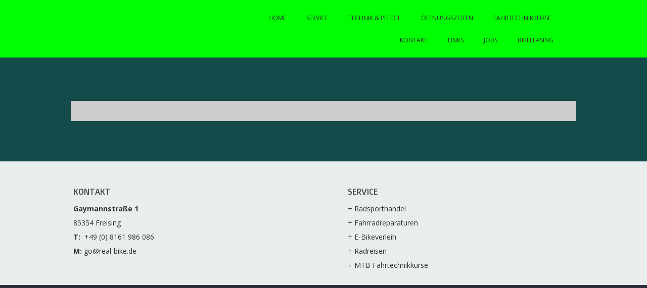

--- FILE ---
content_type: text/html; charset=UTF-8
request_url: https://www.real-bike.de/shop/shimano-parts/
body_size: 9161
content:
<!DOCTYPE html>
<html lang="de-DE"><head>
    <meta charset="utf-8"/>
    <link rel="dns-prefetch preconnect" href="https://u.jimcdn.com/" crossorigin="anonymous"/>
<link rel="dns-prefetch preconnect" href="https://assets.jimstatic.com/" crossorigin="anonymous"/>
<link rel="dns-prefetch preconnect" href="https://image.jimcdn.com" crossorigin="anonymous"/>
<link rel="dns-prefetch preconnect" href="https://fonts.jimstatic.com" crossorigin="anonymous"/>
<meta name="viewport" content="width=device-width, initial-scale=1"/>
<meta http-equiv="X-UA-Compatible" content="IE=edge"/>
<meta name="description" content=""/>
<meta name="robots" content="index, follow, archive"/>
<meta property="st:section" content=""/>
<meta name="generator" content="Jimdo Creator"/>
<meta name="twitter:title" content="Shimano Parts"/>
<meta name="twitter:description" content="-"/>
<meta name="twitter:card" content="summary_large_image"/>
<meta property="og:url" content="https://www.real-bike.de/shop/shimano-parts/"/>
<meta property="og:title" content="Shimano Parts"/>
<meta property="og:description" content=""/>
<meta property="og:type" content="website"/>
<meta property="og:locale" content="de_DE"/>
<meta property="og:site_name" content="Real-Bike-Shop"/><title>Shimano Parts - Real-Bike-Shop</title>
<link rel="shortcut icon" href="https://u.jimcdn.com/cms/o/s24aacbde8383cb29/img/favicon.png?t=1548147621"/>
    
<link rel="canonical" href="https://www.real-bike.de/shop/shimano-parts/"/>

        <script src="https://assets.jimstatic.com/ckies.js.7aeecda51e36f76cf70c.js"></script>

        <script src="https://assets.jimstatic.com/cookieControl.js.c1cea533ba5da95c3d32.js"></script>
    <script>window.CookieControlSet.setToNormal();</script>

    <style>html,body{margin:0}.hidden{display:none}.n{padding:5px}#cc-website-title a {text-decoration: none}.cc-m-image-align-1{text-align:left}.cc-m-image-align-2{text-align:right}.cc-m-image-align-3{text-align:center}</style>

        <link href="https://u.jimcdn.com/cms/o/s24aacbde8383cb29/layout/dm_49d8291cc59cf13f959f3e4db390dfff/css/layout.css?t=1761579894" rel="stylesheet" type="text/css" id="jimdo_layout_css"/>
<script>     /* <![CDATA[ */     /*!  loadCss [c]2014 @scottjehl, Filament Group, Inc.  Licensed MIT */     window.loadCSS = window.loadCss = function(e,n,t){var r,l=window.document,a=l.createElement("link");if(n)r=n;else{var i=(l.body||l.getElementsByTagName("head")[0]).childNodes;r=i[i.length-1]}var o=l.styleSheets;a.rel="stylesheet",a.href=e,a.media="only x",r.parentNode.insertBefore(a,n?r:r.nextSibling);var d=function(e){for(var n=a.href,t=o.length;t--;)if(o[t].href===n)return e.call(a);setTimeout(function(){d(e)})};return a.onloadcssdefined=d,d(function(){a.media=t||"all"}),a};     window.onloadCSS = function(n,o){n.onload=function(){n.onload=null,o&&o.call(n)},"isApplicationInstalled"in navigator&&"onloadcssdefined"in n&&n.onloadcssdefined(o)}     /* ]]> */ </script>     <script>
// <![CDATA[
onloadCSS(loadCss('https://assets.jimstatic.com/web.css.d9361b6586f0098197fdc233c6461efe.css') , function() {
    this.id = 'jimdo_web_css';
});
// ]]>
</script>
<link href="https://assets.jimstatic.com/web.css.d9361b6586f0098197fdc233c6461efe.css" rel="preload" as="style"/>
<noscript>
<link href="https://assets.jimstatic.com/web.css.d9361b6586f0098197fdc233c6461efe.css" rel="stylesheet"/>
</noscript>
    <script>
    //<![CDATA[
        var jimdoData = {"isTestserver":false,"isLcJimdoCom":false,"isJimdoHelpCenter":false,"isProtectedPage":false,"cstok":"","cacheJsKey":"f907c63f70a76bb5684092ce17e78d1032f293af","cacheCssKey":"f907c63f70a76bb5684092ce17e78d1032f293af","cdnUrl":"https:\/\/assets.jimstatic.com\/","minUrl":"https:\/\/assets.jimstatic.com\/app\/cdn\/min\/file\/","authUrl":"https:\/\/a.jimdo.com\/","webPath":"https:\/\/www.real-bike.de\/","appUrl":"https:\/\/a.jimdo.com\/","cmsLanguage":"de_DE","isFreePackage":false,"mobile":false,"isDevkitTemplateUsed":true,"isTemplateResponsive":true,"websiteId":"s24aacbde8383cb29","pageId":2492718989,"packageId":3,"shop":{"deliveryTimeTexts":{"1":"1 - 3 Tage Lieferzeit","2":"3 - 5 Tage Lieferzeit","3":"5 - 8 Tage Lieferzeit"},"checkoutButtonText":"Zur Kasse","isReady":false,"currencyFormat":{"pattern":"#,##0.00 \u00a4","convertedPattern":"#,##0.00 $","symbols":{"GROUPING_SEPARATOR":".","DECIMAL_SEPARATOR":",","CURRENCY_SYMBOL":"\u20ac"}},"currencyLocale":"de_DE"},"tr":{"gmap":{"searchNotFound":"Die angegebene Adresse konnte nicht gefunden werden.","routeNotFound":"Die Anfahrtsroute konnte nicht berechnet werden. M\u00f6gliche Gr\u00fcnde: Die Startadresse ist zu ungenau oder zu weit von der Zieladresse entfernt."},"shop":{"checkoutSubmit":{"next":"N\u00e4chster Schritt","wait":"Bitte warten"},"paypalError":"Da ist leider etwas schiefgelaufen. Bitte versuche es erneut!","cartBar":"Zum Warenkorb","maintenance":"Dieser Shop ist vor\u00fcbergehend leider nicht erreichbar. Bitte probieren Sie es sp\u00e4ter noch einmal.","addToCartOverlay":{"productInsertedText":"Der Artikel wurde dem Warenkorb hinzugef\u00fcgt.","continueShoppingText":"Weiter einkaufen","reloadPageText":"neu laden"},"notReadyText":"Dieser Shop ist noch nicht vollst\u00e4ndig eingerichtet.","numLeftText":"Mehr als {:num} Exemplare dieses Artikels sind z.Z. leider nicht verf\u00fcgbar.","oneLeftText":"Es ist leider nur noch ein Exemplar dieses Artikels verf\u00fcgbar."},"common":{"timeout":"Es ist ein Fehler aufgetreten. Die von dir ausgew\u00e4hlte Aktion wurde abgebrochen. Bitte versuche es in ein paar Minuten erneut."},"form":{"badRequest":"Es ist ein Fehler aufgetreten: Die Eingaben konnten leider nicht \u00fcbermittelt werden. Bitte versuche es sp\u00e4ter noch einmal!"}},"jQuery":"jimdoGen002","isJimdoMobileApp":false,"bgConfig":{"id":119817489,"type":"color","color":"rgb(19, 75, 75)"},"bgFullscreen":null,"responsiveBreakpointLandscape":767,"responsiveBreakpointPortrait":480,"copyableHeadlineLinks":false,"tocGeneration":false,"googlemapsConsoleKey":false,"loggingForAnalytics":false,"loggingForPredefinedPages":false,"isFacebookPixelIdEnabled":false,"userAccountId":"ce0cffa6-56be-4fcf-9aa3-15ba271cf20e"};
    // ]]>
</script>

     <script> (function(window) { 'use strict'; var regBuff = window.__regModuleBuffer = []; var regModuleBuffer = function() { var args = [].slice.call(arguments); regBuff.push(args); }; if (!window.regModule) { window.regModule = regModuleBuffer; } })(window); </script>
    <script src="https://assets.jimstatic.com/web.js.7778446e79a0c13073d7.js" async="true"></script>
    <script src="https://assets.jimstatic.com/at.js.db285b71839286136d00.js"></script>
    
</head>

<body class="body cc-page j-m-gallery-styles j-m-video-styles j-m-hr-styles j-m-header-styles j-m-text-styles j-m-emotionheader-styles j-m-htmlCode-styles j-m-rss-styles j-m-form-styles-disabled j-m-table-styles j-m-textWithImage-styles j-m-downloadDocument-styles j-m-imageSubtitle-styles j-m-flickr-styles j-m-googlemaps-styles j-m-blogSelection-styles-disabled j-m-comment-styles-disabled j-m-jimdo-styles j-m-profile-styles j-m-guestbook-styles j-m-promotion-styles j-m-twitter-styles j-m-hgrid-styles j-m-shoppingcart-styles j-m-catalog-styles j-m-product-styles-disabled j-m-facebook-styles j-m-sharebuttons-styles j-m-formnew-styles-disabled j-m-callToAction-styles j-m-turbo-styles j-m-spacing-styles j-m-googleplus-styles j-m-dummy-styles j-m-search-styles j-m-booking-styles j-footer-styles cc-pagemode-default cc-content-parent" id="page-2492718989">

<div id="cc-inner" class="cc-content-parent">

  <input type="checkbox" id="jtpl-navigation__checkbox" class="jtpl-navigation__checkbox"/><!-- _main.sass --><div class="jtpl-main cc-content-parent">

    <div class="jtpl-background-area" background-area=""></div>

    <!-- _cart.sass -->
    <div class="jtpl-cart">
      
    </div>
    <!-- END _cart.sass -->

    <!-- _header.sass -->
    <header class="jtpl-header navigation-colors"><div class="jtpl-topbar-section navigation-vertical-alignment">
        <div class="jtpl-logo">
          
        </div>

        <!-- _navigation.sass -->
        <nav class="jtpl-navigation" data-dropdown="true"><div data-container="navigation"><div class="j-nav-variant-nested"><ul class="cc-nav-level-0 j-nav-level-0"><li id="cc-nav-view-2441748289" class="jmd-nav__list-item-0 j-nav-has-children"><a href="/" data-link-title="Home">Home</a><span data-navi-toggle="cc-nav-view-2441748289" class="jmd-nav__toggle-button"></span><ul class="cc-nav-level-1 j-nav-level-1"><li id="cc-nav-view-2428791489" class="jmd-nav__list-item-1"><a href="/termine/" data-link-title="Aktuelle News &amp; Termine">Aktuelle News &amp; Termine</a></li></ul></li><li id="cc-nav-view-2428686989" class="jmd-nav__list-item-0"><a href="/service/" data-link-title="Service">Service</a></li><li id="cc-nav-view-2428811489" class="jmd-nav__list-item-0 j-nav-has-children"><a href="/technik-pflege/" data-link-title="Technik &amp; Pflege">Technik &amp; Pflege</a><span data-navi-toggle="cc-nav-view-2428811489" class="jmd-nav__toggle-button"></span><ul class="cc-nav-level-1 j-nav-level-1"><li id="cc-nav-view-2428811589" class="jmd-nav__list-item-1"><a href="/technik-pflege/allgemeines/" data-link-title="Allgemeines">Allgemeines</a></li><li id="cc-nav-view-2428811989" class="jmd-nav__list-item-1"><a href="/technik-pflege/fahrradreinigung/" data-link-title="Fahrradreinigung">Fahrradreinigung</a></li><li id="cc-nav-view-2428812089" class="jmd-nav__list-item-1"><a href="/technik-pflege/federelemente/" data-link-title="Federelemente">Federelemente</a></li><li id="cc-nav-view-2428812189" class="jmd-nav__list-item-1"><a href="/technik-pflege/kettenschaltung/" data-link-title="Kettenschaltung">Kettenschaltung</a></li><li id="cc-nav-view-2428812389" class="jmd-nav__list-item-1"><a href="/technik-pflege/felgenbremse/" data-link-title="Felgenbremse">Felgenbremse</a></li><li id="cc-nav-view-2428812289" class="jmd-nav__list-item-1"><a href="/technik-pflege/scheibenbremse/" data-link-title="Scheibenbremse">Scheibenbremse</a></li><li id="cc-nav-view-2429940189" class="jmd-nav__list-item-1 j-nav-has-children"><a href="/infos-und-tip-s/" data-link-title="Infos und Tips">Infos und Tips</a><span data-navi-toggle="cc-nav-view-2429940189" class="jmd-nav__toggle-button"></span><ul class="cc-nav-level-2 j-nav-level-2"><li id="cc-nav-view-2429940689" class="jmd-nav__list-item-2"><a href="/infos-und-tip-s/rahmenhöhe/" data-link-title="Rahmenhöhe">Rahmenhöhe</a></li><li id="cc-nav-view-2429940489" class="jmd-nav__list-item-2"><a href="/infos-und-tip-s/sitzposition/" data-link-title="Sitzposition">Sitzposition</a></li></ul></li></ul></li><li id="cc-nav-view-2441316289" class="jmd-nav__list-item-0"><a href="/öffnungszeiten/" data-link-title="Öffnungszeiten">Öffnungszeiten</a></li><li id="cc-nav-view-2429403789" class="jmd-nav__list-item-0 j-nav-has-children"><a href="/mtb-fahrtechnikkurse/" data-link-title="Fahrtechnikkurse">Fahrtechnikkurse</a><span data-navi-toggle="cc-nav-view-2429403789" class="jmd-nav__toggle-button"></span><ul class="cc-nav-level-1 j-nav-level-1"><li id="cc-nav-view-2441763189" class="jmd-nav__list-item-1"><a href="/mtb-fahrtechnikkurse/mtb-fahrtechnik/" data-link-title="MTB-Fahrtechnik">MTB-Fahrtechnik</a></li><li id="cc-nav-view-2441763289" class="jmd-nav__list-item-1"><a href="/mtb-fahrtechnikkurse/e-bike-fahrtechnik/" data-link-title="E-Bike Fahrtechnik">E-Bike Fahrtechnik</a></li><li id="cc-nav-view-2441762589" class="jmd-nav__list-item-1"><a href="/mtb-fahrtechnikkurse/terminkalender/" data-link-title="Terminkalender">Terminkalender</a></li></ul></li><li id="cc-nav-view-2428687189" class="jmd-nav__list-item-0 j-nav-has-children"><a href="/kontakt/" data-link-title="Kontakt">Kontakt</a><span data-navi-toggle="cc-nav-view-2428687189" class="jmd-nav__toggle-button"></span><ul class="cc-nav-level-1 j-nav-level-1"><li id="cc-nav-view-2428797589" class="jmd-nav__list-item-1"><a href="/über-uns/" data-link-title="Über uns">Über uns</a></li><li id="cc-nav-view-2429465389" class="jmd-nav__list-item-1"><a href="/kontakt/impressum/" data-link-title="Impressum">Impressum</a></li><li id="cc-nav-view-2431834489" class="jmd-nav__list-item-1"><a href="/kontakt/nutzungsbedingung/" data-link-title="Nutzungsbedingung">Nutzungsbedingung</a></li></ul></li><li id="cc-nav-view-2441399989" class="jmd-nav__list-item-0"><a href="/links/" data-link-title="Links">Links</a></li><li id="cc-nav-view-2441669589" class="jmd-nav__list-item-0"><a href="/jobs/" data-link-title="Jobs">Jobs</a></li><li id="cc-nav-view-2441837189" class="jmd-nav__list-item-0"><a href="/bikeleasing/" data-link-title="Bikeleasing">Bikeleasing</a></li></ul></div></div>
        </nav><!-- END _navigation.sass --><!-- _mobile-navigation.sass --><label for="jtpl-navigation__checkbox" class="jtpl-navigation__label navigation-colors__menu-icon">
          <span class="jtpl-navigation__borders navigation-colors__menu-icon"></span>
        </label>
        <div class="jtpl-mobile-navigation navigation-colors">
          <div data-container="navigation"><div class="j-nav-variant-nested"><ul class="cc-nav-level-0 j-nav-level-0"><li id="cc-nav-view-2441748289" class="jmd-nav__list-item-0 j-nav-has-children"><a href="/" data-link-title="Home">Home</a><span data-navi-toggle="cc-nav-view-2441748289" class="jmd-nav__toggle-button"></span><ul class="cc-nav-level-1 j-nav-level-1"><li id="cc-nav-view-2428791489" class="jmd-nav__list-item-1"><a href="/termine/" data-link-title="Aktuelle News &amp; Termine">Aktuelle News &amp; Termine</a></li></ul></li><li id="cc-nav-view-2428686989" class="jmd-nav__list-item-0"><a href="/service/" data-link-title="Service">Service</a></li><li id="cc-nav-view-2428811489" class="jmd-nav__list-item-0 j-nav-has-children"><a href="/technik-pflege/" data-link-title="Technik &amp; Pflege">Technik &amp; Pflege</a><span data-navi-toggle="cc-nav-view-2428811489" class="jmd-nav__toggle-button"></span><ul class="cc-nav-level-1 j-nav-level-1"><li id="cc-nav-view-2428811589" class="jmd-nav__list-item-1"><a href="/technik-pflege/allgemeines/" data-link-title="Allgemeines">Allgemeines</a></li><li id="cc-nav-view-2428811989" class="jmd-nav__list-item-1"><a href="/technik-pflege/fahrradreinigung/" data-link-title="Fahrradreinigung">Fahrradreinigung</a></li><li id="cc-nav-view-2428812089" class="jmd-nav__list-item-1"><a href="/technik-pflege/federelemente/" data-link-title="Federelemente">Federelemente</a></li><li id="cc-nav-view-2428812189" class="jmd-nav__list-item-1"><a href="/technik-pflege/kettenschaltung/" data-link-title="Kettenschaltung">Kettenschaltung</a></li><li id="cc-nav-view-2428812389" class="jmd-nav__list-item-1"><a href="/technik-pflege/felgenbremse/" data-link-title="Felgenbremse">Felgenbremse</a></li><li id="cc-nav-view-2428812289" class="jmd-nav__list-item-1"><a href="/technik-pflege/scheibenbremse/" data-link-title="Scheibenbremse">Scheibenbremse</a></li><li id="cc-nav-view-2429940189" class="jmd-nav__list-item-1 j-nav-has-children"><a href="/infos-und-tip-s/" data-link-title="Infos und Tips">Infos und Tips</a><span data-navi-toggle="cc-nav-view-2429940189" class="jmd-nav__toggle-button"></span><ul class="cc-nav-level-2 j-nav-level-2"><li id="cc-nav-view-2429940689" class="jmd-nav__list-item-2"><a href="/infos-und-tip-s/rahmenhöhe/" data-link-title="Rahmenhöhe">Rahmenhöhe</a></li><li id="cc-nav-view-2429940489" class="jmd-nav__list-item-2"><a href="/infos-und-tip-s/sitzposition/" data-link-title="Sitzposition">Sitzposition</a></li></ul></li></ul></li><li id="cc-nav-view-2441316289" class="jmd-nav__list-item-0"><a href="/öffnungszeiten/" data-link-title="Öffnungszeiten">Öffnungszeiten</a></li><li id="cc-nav-view-2429403789" class="jmd-nav__list-item-0 j-nav-has-children"><a href="/mtb-fahrtechnikkurse/" data-link-title="Fahrtechnikkurse">Fahrtechnikkurse</a><span data-navi-toggle="cc-nav-view-2429403789" class="jmd-nav__toggle-button"></span><ul class="cc-nav-level-1 j-nav-level-1"><li id="cc-nav-view-2441763189" class="jmd-nav__list-item-1"><a href="/mtb-fahrtechnikkurse/mtb-fahrtechnik/" data-link-title="MTB-Fahrtechnik">MTB-Fahrtechnik</a></li><li id="cc-nav-view-2441763289" class="jmd-nav__list-item-1"><a href="/mtb-fahrtechnikkurse/e-bike-fahrtechnik/" data-link-title="E-Bike Fahrtechnik">E-Bike Fahrtechnik</a></li><li id="cc-nav-view-2441762589" class="jmd-nav__list-item-1"><a href="/mtb-fahrtechnikkurse/terminkalender/" data-link-title="Terminkalender">Terminkalender</a></li></ul></li><li id="cc-nav-view-2428687189" class="jmd-nav__list-item-0 j-nav-has-children"><a href="/kontakt/" data-link-title="Kontakt">Kontakt</a><span data-navi-toggle="cc-nav-view-2428687189" class="jmd-nav__toggle-button"></span><ul class="cc-nav-level-1 j-nav-level-1"><li id="cc-nav-view-2428797589" class="jmd-nav__list-item-1"><a href="/über-uns/" data-link-title="Über uns">Über uns</a></li><li id="cc-nav-view-2429465389" class="jmd-nav__list-item-1"><a href="/kontakt/impressum/" data-link-title="Impressum">Impressum</a></li><li id="cc-nav-view-2431834489" class="jmd-nav__list-item-1"><a href="/kontakt/nutzungsbedingung/" data-link-title="Nutzungsbedingung">Nutzungsbedingung</a></li></ul></li><li id="cc-nav-view-2441399989" class="jmd-nav__list-item-0"><a href="/links/" data-link-title="Links">Links</a></li><li id="cc-nav-view-2441669589" class="jmd-nav__list-item-0"><a href="/jobs/" data-link-title="Jobs">Jobs</a></li><li id="cc-nav-view-2441837189" class="jmd-nav__list-item-0"><a href="/bikeleasing/" data-link-title="Bikeleasing">Bikeleasing</a></li></ul></div></div>
        </div>
        <!-- END _mobile-navigation.sass -->

      </div>
    </header><!-- END _header.sass --><!-- _section-main.sass --><div class="jtpl-section-main cc-content-parent">
      <div class="jtpl-content content-options cc-content-parent">

        <!-- breadcrumb.sass -->
        <div class="jtpl-breadcrumb breadcrumb-options">
          <div data-container="navigation"><div class="j-nav-variant-breadcrumb"><ol/></div></div>
        </div>
        <!-- END breadcrumb.sass -->

        <div id="content_area" data-container="content"><div id="content_start"></div>
        
        <div id="cc-matrix-3937376989"></div>
        
        </div>
      </div>
    </div>
    <!-- END _section-main.sass -->

    <!-- _section-aside.sass -->
    <aside class="jtpl-section-aside sidebar-options"><div class="jtpl-section-aside__inner">
        <div data-container="sidebar"><div id="cc-matrix-3709343289"><div id="cc-m-13256180789" class="j-module n j-hgrid ">    <div class="cc-m-hgrid-column" style="width: 52.25%;">
        <div id="cc-matrix-3709343589"><div id="cc-m-13256180889" class="j-module n j-spacing ">
    <div class="cc-m-spacer" style="height: 15px;">
    
</div>

</div><div id="cc-m-13256180989" class="j-module n j-header "><h3 class="" id="cc-m-header-13256180989">Kontakt</h3></div><div id="cc-m-13256181089" class="j-module n j-text "><p>
    <strong>Gaymannstraße 1<br/></strong>
</p>

<p>
    85354 Freising
</p>

<p>
    <strong>T:</strong>  +49 (0) 8161 986 086
</p>

<p>
    <strong>M:</strong> <a target="_blank" title="#">go@real-bike.de</a>
</p></div></div>    </div>
            <div class="cc-m-hgrid-separator" data-display="cms-only"><div></div></div>
        <div class="cc-m-hgrid-column last" style="width: 45.74%;">
        <div id="cc-matrix-3709343689"><div id="cc-m-13256181189" class="j-module n j-spacing ">
    <div class="cc-m-spacer" style="height: 15px;">
    
</div>

</div><div id="cc-m-13256181289" class="j-module n j-header "><h3 class="" id="cc-m-header-13256181289">Service</h3></div><div id="cc-m-13256181389" class="j-module n j-text "><p>
    + Radsporthandel
</p>

<p>
    + Fahrradreparaturen
</p>

<p>
    + E-Bikeverleih
</p>

<p>
    + Radreisen
</p>

<p>
    + MTB Fahrtechnikkurse
</p></div></div>    </div>
    
<div class="cc-m-hgrid-overlay" data-display="cms-only"></div>

<br class="cc-clear"/>

</div></div></div>
      </div>
    </aside><!-- END _section-aside.sass --><!-- _footer.sass --><footer class="jtpl-footer footer-options"><div class="jtpl-footer__inner">
        <div id="contentfooter" data-container="footer">

    
    <div class="j-meta-links">
        <a href="/about/">Impressum</a> | <a href="//www.real-bike.de/j/privacy">Datenschutz</a> | <a id="cookie-policy" href="javascript:window.CookieControl.showCookieSettings();">Cookie-Richtlinie</a> | <a href="/sitemap/">Sitemap</a>    </div>

    <div class="j-admin-links">
            

<span class="loggedin">
    <a rel="nofollow" id="logout" target="_top" href="https://cms.e.jimdo.com/app/cms/logout.php">
        Abmelden    </a>
    |
    <a rel="nofollow" id="edit" target="_top" href="https://a.jimdo.com/app/auth/signin/jumpcms/?page=2492718989">Bearbeiten</a>
</span>
        </div>

    
</div>

      </div>
    </footer><!-- END _footer.sass -->
</div>
  <!-- END _main.sass -->

</div>
    <ul class="cc-FloatingButtonBarContainer cc-FloatingButtonBarContainer-right hidden">

                    <!-- scroll to top button -->
            <li class="cc-FloatingButtonBarContainer-button-scroll">
                <a href="javascript:void(0);" title="Nach oben scrollen">
                    <span>Nach oben scrollen</span>
                </a>
            </li>
            <script>// <![CDATA[

    window.regModule("common_scrolltotop", []);
// ]]>
</script>    </ul>
    <script type="text/javascript">
//<![CDATA[
var _gaq = [];

_gaq.push(['_gat._anonymizeIp']);

if (window.CookieControl.isCookieAllowed("ga")) {
    _gaq.push(['a._setAccount', 'UA-131427328-1'],
        ['a._trackPageview']
        );

    (function() {
        var ga = document.createElement('script');
        ga.type = 'text/javascript';
        ga.async = true;
        ga.src = 'https://www.google-analytics.com/ga.js';

        var s = document.getElementsByTagName('script')[0];
        s.parentNode.insertBefore(ga, s);
    })();
}
addAutomatedTracking('creator.website', track_anon);
//]]>
</script>
    



<div class="cc-individual-cookie-settings" id="cc-individual-cookie-settings" style="display: none" data-nosnippet="true">

</div>
<script>// <![CDATA[

    window.regModule("web_individualCookieSettings", {"categories":[{"type":"NECESSARY","name":"Unbedingt erforderlich","description":"Unbedingt erforderliche Cookies erm\u00f6glichen grundlegende Funktionen und sind f\u00fcr die einwandfreie Funktion der Website erforderlich. Daher kann man sie nicht deaktivieren. Diese Art von Cookies wird ausschlie\u00dflich von dem Betreiber der Website verwendet (First-Party-Cookie) und s\u00e4mtliche Informationen, die in den Cookies gespeichert sind, werden nur an diese Website gesendet.","required":true,"cookies":[{"key":"cookielaw","name":"cookielaw","description":"Cookielaw\n\nDieses Cookie zeigt das Cookie-Banner an und speichert die Cookie-Einstellungen des Besuchers.\n\nAnbieter:\nJimdo GmbH, Stresemannstrasse 375, 22761 Hamburg, Deutschland.\n\nCookie-Name: ckies_cookielaw\nCookie-Laufzeit: 1 Jahr\n\nDatenschutzerkl\u00e4rung:\nhttps:\/\/www.jimdo.com\/de\/info\/datenschutzerklaerung\/ ","required":true},{"key":"control-cookies-wildcard","name":"ckies_*","description":"Jimdo Control Cookies\n\nSteuerungs-Cookies zur Aktivierung der vom Website-Besucher ausgew\u00e4hlten Dienste\/Cookies und zur Speicherung der entsprechenden Cookie-Einstellungen. \n\nAnbieter:\nJimdo GmbH, Stresemannstra\u00dfe 375, 22761 Hamburg, Deutschland.\n\nCookie-Namen: ckies_*, ckies_postfinance, ckies_stripe, ckies_powr, ckies_google, ckies_cookielaw, ckies_ga, ckies_jimdo_analytics, ckies_fb_analytics, ckies_fr\n\nCookie-Laufzeit: 1 Jahr\n\nDatenschutzerkl\u00e4rung:\nhttps:\/\/www.jimdo.com\/de\/info\/datenschutzerklaerung\/ ","required":true}]},{"type":"FUNCTIONAL","name":"Funktionell","description":"Funktionelle Cookies erm\u00f6glichen dieser Website, bestimmte Funktionen zur Verf\u00fcgung zu stellen und Informationen zu speichern, die vom Nutzer eingegeben wurden \u2013 beispielsweise bereits registrierte Namen oder die Sprachauswahl. Damit werden verbesserte und personalisierte Funktionen gew\u00e4hrleistet.","required":false,"cookies":[{"key":"powr-v2","name":"powr","description":"POWr.io Cookies\n\nDiese Cookies registrieren anonyme, statistische Daten \u00fcber das Verhalten des Besuchers dieser Website und sind verantwortlich f\u00fcr die Gew\u00e4hrleistung der Funktionalit\u00e4t bestimmter Widgets, die auf dieser Website eingesetzt werden. Sie werden ausschlie\u00dflich f\u00fcr interne Analysen durch den Webseitenbetreiber verwendet z. B. f\u00fcr den Besucherz\u00e4hler.\n\nAnbieter:\nPowr.io, POWr HQ, 340 Pine Street, San Francisco, California 94104, USA.\n\nCookie Namen und Laufzeiten:\nahoy_unique_[unique id] (Laufzeit: Sitzung), POWR_PRODUCTION  (Laufzeit: Sitzung),  ahoy_visitor  (Laufzeit: 2 Jahre),   ahoy_visit  (Laufzeit: 1 Tag), src (Laufzeit: 30 Tage) Security, _gid Persistent (Laufzeit: 1 Tag), NID (Domain: google.com, Laufzeit: 180 Tage), 1P_JAR (Domain: google.com, Laufzeit: 30 Tage), DV (Domain: google.com, Laufzeit: 2 Stunden), SIDCC (Domain: google.com, Laufzeit: 1 Jahre), SID (Domain: google.com, Laufzeit: 2 Jahre), HSID (Domain: google.com, Laufzeit: 2 Jahre), SEARCH_SAMESITE (Domain: google.com, Laufzeit: 6 Monate), __cfduid (Domain: powrcdn.com, Laufzeit: 30 Tage).\n\nCookie-Richtlinie:\nhttps:\/\/www.powr.io\/privacy \n\nDatenschutzerkl\u00e4rung:\nhttps:\/\/www.powr.io\/privacy ","required":false},{"key":"google_maps","name":"Google Maps","description":"Die Aktivierung und Speicherung dieser Einstellung schaltet die Anzeige der Google Maps frei. \nAnbieter: Google LLC, 1600 Amphitheatre Parkway, Mountain View, CA 94043, USA oder Google Ireland Limited, Gordon House, Barrow Street, Dublin 4, Irland, wenn Sie in der EU ans\u00e4ssig sind.\nCookie Name und Laufzeit: google_maps ( Laufzeit: 1 Jahr)\nCookie Richtlinie: https:\/\/policies.google.com\/technologies\/cookies\nDatenschutzerkl\u00e4rung: https:\/\/policies.google.com\/privacy\n","required":false},{"key":"youtu","name":"Youtube","description":"Wenn du diese Einstellung aktivierst und speicherst, wird das Anzeigen von YouTube-Videoinhalten auf dieser Website aktiviert.\n\nAnbieter: Google LLC, 1600 Amphitheatre Parkway, Mountain View, CA 94043, USA oder Google Ireland Limited, Gordon House, Barrow Street, Dublin 4, Irland, wenn du deinen Wohnsitz in der EU hast.\nCookie-Name und -Lebensdauer: youtube_consent (Lebensdauer: 1 Jahr).\nCookie-Richtlinie: https:\/\/policies.google.com\/technologies\/cookies\nDatenschutzrichtlinie: https:\/\/policies.google.com\/privacy\n\nDiese Website verwendet eine Cookie-freie Integration f\u00fcr die eingebetteten Youtube-Videos. Zus\u00e4tzliche Cookies werden vom Dienstanbieter YouTube gesetzt und Informationen gesammelt, wenn der\/die Nutzer*in in seinem\/ihrem Google-Konto eingeloggt ist. YouTube registriert anonyme statistische Daten, z. B. wie oft das Video angezeigt wird und welche Einstellungen f\u00fcr die Wiedergabe verwendet werden. In diesem Fall wird die Auswahl des\/der Nutzer*in mit seinem\/ihrem Konto verkn\u00fcpft, z. B. wenn er\/sie bei einem Video auf \"Gef\u00e4llt mir\" klickt. Weitere Informationen findest du in den Datenschutzbestimmungen von Google.","required":false}]},{"type":"PERFORMANCE","name":"Performance","description":"Die Performance-Cookies sammeln Informationen dar\u00fcber, wie diese Website genutzt wird. Der Betreiber der Website nutzt diese Cookies um die Attraktivit\u00e4t, den Inhalt und die Funktionalit\u00e4t der Website zu verbessern.","required":false,"cookies":[{"key":"ga","name":"ga","description":"Google Analytics\n\nDiese Cookies sammeln zu Analysezwecken anonymisierte Informationen dar\u00fcber, wie Nutzer diese Website verwenden.\n\nAnbieter:\nGoogle LLC, 1600 Amphitheatre Parkway, Mountain View, CA 94043, USA oder Google Ireland Limited, Gordon House, Barrow Street, Dublin 4, Irland, wenn Sie in der EU ans\u00e4ssig sind.\n\nCookie-Namen und Laufzeiten:  \n__utma (Laufzeit: 2 Jahre), __utmb (Laufzeit: 30 Minuten), __utmc (Laufzeit: Sitzung), __utmz (Laufzeit: 6 Monate), __utmt_b (Laufzeit: 1 Tag), __utm[unique ID] (Laufzeit: 2 Jahre), __ga (Laufzeit: 2 Jahre), __gat (Laufzeit: 1 Min), __gid (Laufzeit: 24 Stunden), __ga_disable_* (Laufzeit: 100 Jahre).\n\nCookie-Richtlinie:\nhttps:\/\/policies.google.com\/technologies\/cookies\n\nDatenschutzerkl\u00e4rung:\nhttps:\/\/policies.google.com\/privacy","required":false}]},{"type":"MARKETING","name":"Marketing \/ Third Party","description":"Marketing- \/ Third Party-Cookies stammen unter anderem von externen Werbeunternehmen und werden verwendet, um Informationen \u00fcber die vom Nutzer besuchten Websites zu sammeln, um z. B. zielgruppenorientierte Werbung f\u00fcr den Benutzer zu erstellen.","required":false,"cookies":[{"key":"powr_marketing","name":"powr_marketing","description":"POWr.io Cookies \n \nDiese Cookies sammeln zu Analysezwecken anonymisierte Informationen dar\u00fcber, wie Nutzer diese Website verwenden. \n\nAnbieter:\nPowr.io, POWr HQ, 340 Pine Street, San Francisco, California 94104, USA.  \n \nCookie-Namen und Laufzeiten: \n__Secure-3PAPISID (Domain: google.com, Laufzeit: 2 Jahre), SAPISID (Domain: google.com, Laufzeit: 2 Jahre), APISID (Domain: google.com, Laufzeit: 2 Jahre), SSID (Domain: google.com, Laufzeit: 2 Jahre), __Secure-3PSID (Domain: google.com, Laufzeit: 2 Jahre), CC (Domain:google.com, Laufzeit: 1 Jahr), ANID (Domain: google.com, Laufzeit: 10 Jahre), OTZ (Domain:google.com, Laufzeit: 1 Monat).\n \nCookie-Richtlinie: \nhttps:\/\/www.powr.io\/privacy \n \nDatenschutzerkl\u00e4rung: \nhttps:\/\/www.powr.io\/privacy \n","required":false}]}],"pagesWithoutCookieSettings":["\/about\/","\/j\/privacy"],"cookieSettingsHtmlUrl":"\/app\/module\/cookiesettings\/getcookiesettingshtml"});
// ]]>
</script>

</body>
</html>


--- FILE ---
content_type: application/javascript
request_url: https://a.jimdo.com/app/web/loginstate?callback=jQuery112009567251114099726_1763847439193&owi=s24aacbde8383cb29&_=1763847439194
body_size: 6
content:
jQuery112009567251114099726_1763847439193({"loginstate":false});